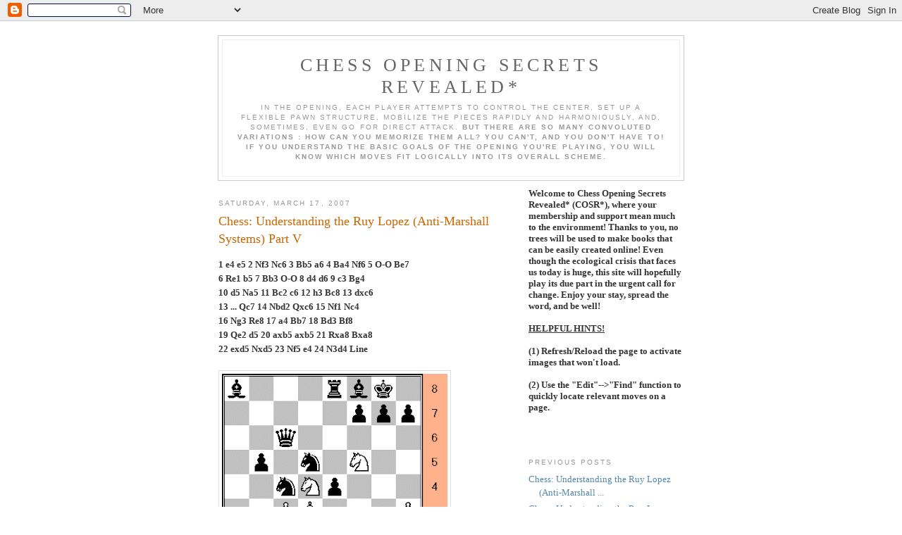

--- FILE ---
content_type: text/html; charset=UTF-8
request_url: https://chesscoach1950.blogspot.com/2007/03/chess-understanding-ruy-lopez-anti_7046.html
body_size: 12248
content:
<!DOCTYPE html PUBLIC "-//W3C//DTD XHTML 1.0 Strict//EN" "http://www.w3.org/TR/xhtml1/DTD/xhtml1-strict.dtd">

<html xmlns="http://www.w3.org/1999/xhtml" xml:lang="en" lang="en">
<head>
<meta name="verify-v1" content="A1wvFot22Vw4d9zm2w8XndGupSZ/E0tsAzpJjVpL2Kw=" />
  <title>Chess Opening Secrets Revealed*: Chess: Understanding the Ruy Lopez (Anti-Marshall Systems) Part V</title>

  <script type="text/javascript">(function() { (function(){function b(g){this.t={};this.tick=function(h,m,f){var n=f!=void 0?f:(new Date).getTime();this.t[h]=[n,m];if(f==void 0)try{window.console.timeStamp("CSI/"+h)}catch(q){}};this.getStartTickTime=function(){return this.t.start[0]};this.tick("start",null,g)}var a;if(window.performance)var e=(a=window.performance.timing)&&a.responseStart;var p=e>0?new b(e):new b;window.jstiming={Timer:b,load:p};if(a){var c=a.navigationStart;c>0&&e>=c&&(window.jstiming.srt=e-c)}if(a){var d=window.jstiming.load;
c>0&&e>=c&&(d.tick("_wtsrt",void 0,c),d.tick("wtsrt_","_wtsrt",e),d.tick("tbsd_","wtsrt_"))}try{a=null,window.chrome&&window.chrome.csi&&(a=Math.floor(window.chrome.csi().pageT),d&&c>0&&(d.tick("_tbnd",void 0,window.chrome.csi().startE),d.tick("tbnd_","_tbnd",c))),a==null&&window.gtbExternal&&(a=window.gtbExternal.pageT()),a==null&&window.external&&(a=window.external.pageT,d&&c>0&&(d.tick("_tbnd",void 0,window.external.startE),d.tick("tbnd_","_tbnd",c))),a&&(window.jstiming.pt=a)}catch(g){}})();window.tickAboveFold=function(b){var a=0;if(b.offsetParent){do a+=b.offsetTop;while(b=b.offsetParent)}b=a;b<=750&&window.jstiming.load.tick("aft")};var k=!1;function l(){k||(k=!0,window.jstiming.load.tick("firstScrollTime"))}window.addEventListener?window.addEventListener("scroll",l,!1):window.attachEvent("onscroll",l);
 })();</script><script type="text/javascript">function a(){var b=window.location.href,c=b.split("?");switch(c.length){case 1:return b+"?m=1";case 2:return c[1].search("(^|&)m=")>=0?null:b+"&m=1";default:return null}}var d=navigator.userAgent;if(d.indexOf("Mobile")!=-1&&d.indexOf("WebKit")!=-1&&d.indexOf("iPad")==-1||d.indexOf("Opera Mini")!=-1||d.indexOf("IEMobile")!=-1){var e=a();e&&window.location.replace(e)};
</script><meta http-equiv="Content-Type" content="text/html; charset=UTF-8" />
<meta name="generator" content="Blogger" />
<link rel="icon" type="image/vnd.microsoft.icon" href="https://www.blogger.com/favicon.ico"/>
<link rel="alternate" type="application/atom+xml" title="Chess Opening Secrets Revealed* - Atom" href="https://chesscoach1950.blogspot.com/feeds/posts/default" />
<link rel="alternate" type="application/rss+xml" title="Chess Opening Secrets Revealed* - RSS" href="https://chesscoach1950.blogspot.com/feeds/posts/default?alt=rss" />
<link rel="service.post" type="application/atom+xml" title="Chess Opening Secrets Revealed* - Atom" href="https://www.blogger.com/feeds/20633621/posts/default" />
<link rel="alternate" type="application/atom+xml" title="Chess Opening Secrets Revealed* - Atom" href="https://chesscoach1950.blogspot.com/feeds/990925817938928735/comments/default" />
<link rel="stylesheet" type="text/css" href="https://www.blogger.com/static/v1/v-css/1601750677-blog_controls.css"/>
<link rel="stylesheet" type="text/css" href="https://www.blogger.com/dyn-css/authorization.css?targetBlogID=20633621&zx=bd08f3a4-3f01-4b84-8fef-3233fc6cec26"/>


  <style type="text/css">
/*
-----------------------------------------------
Blogger Template Style
Name:     Minima
Designer: Douglas Bowman
URL:      www.stopdesign.com
Date:     26 Feb 2004
----------------------------------------------- */


body {
  background:#fff;
  margin:0;
  padding:40px 20px;
  font:x-small Georgia,Serif;
  text-align:center;
  color:#333;
  font-size/* */:/**/small;
  font-size: /**/small;
  }
a:link {
  color:#58a;
  text-decoration:none;
  }
a:visited {
  color:#969;
  text-decoration:none;
  }
a:hover {
  color:#c60;
  text-decoration:underline;
  }
a img {
  border-width:0;
  }


/* Header
----------------------------------------------- */
@media all {
  #header {
    width:660px;
    margin:0 auto 10px;
    border:1px solid #ccc;
    }
  }
@media handheld {
  #header {
    width:90%;
    }
  }
#blog-title {
  margin:5px 5px 0;
  padding:20px 20px .25em;
  border:1px solid #eee;
  border-width:1px 1px 0;
  font-size:200%;
  line-height:1.2em;
  font-weight:normal;
  color:#666;
  text-transform:uppercase;
  letter-spacing:.2em;
  }
#blog-title a {
  color:#666;
  text-decoration:none;
  }
#blog-title a:hover {
  color:#c60;
  }
#description {
  margin:0 5px 5px;
  padding:0 20px 20px;
  border:1px solid #eee;
  border-width:0 1px 1px;
  max-width:700px;
  font:78%/1.4em "Trebuchet MS",Trebuchet,Arial,Verdana,Sans-serif;
  text-transform:uppercase;
  letter-spacing:.2em;
  color:#999;
  }


/* Content
----------------------------------------------- */
@media all {
  #content {
    width:660px;
    margin:0 auto;
    padding:0;
    text-align:left;
    }
  #main {
    width:410px;
    float:left;
    }
  #sidebar {
    width:220px;
    float:right;
    }
  }
@media handheld {
  #content {
    width:90%;
    }
  #main {
    width:100%;
    float:none;
    }
  #sidebar {
    width:100%;
    float:none;
    }
  }

/* Headings
----------------------------------------------- */
h2 {
  margin:1.5em 0 .75em;
  font:78%/1.4em "Trebuchet MS",Trebuchet,Arial,Verdana,Sans-serif;
  text-transform:uppercase;
  letter-spacing:.2em;
  color:#999;
  }


/* Posts
----------------------------------------------- */
@media all {
  .date-header {
    margin:1.5em 0 .5em;
    }
  .post {
    margin:.5em 0 1.5em;
    border-bottom:1px dotted #ccc;
    padding-bottom:1.5em;
    }
  }
@media handheld {
  .date-header {
    padding:0 1.5em 0 1.5em;
    }
  .post {
    padding:0 1.5em 0 1.5em;
    }
  }
.post-title {
  margin:.25em 0 0;
  padding:0 0 4px;
  font-size:140%;
  font-weight:normal;
  line-height:1.4em;
  color:#c60;
  }
.post-title a, .post-title a:visited, .post-title strong {
  display:block;
  text-decoration:none;
  color:#c60;
  font-weight:normal;
  }
.post-title strong, .post-title a:hover {
  color:#333;
  }
.post div {
  margin:0 0 .75em;
  line-height:1.6em;
  }
p.post-footer {
  margin:-.25em 0 0;
  color:#ccc;
  }
.post-footer em, .comment-link {
  font:78%/1.4em "Trebuchet MS",Trebuchet,Arial,Verdana,Sans-serif;
  text-transform:uppercase;
  letter-spacing:.1em;
  }
.post-footer em {
  font-style:normal;
  color:#999;
  margin-right:.6em;
  }
.comment-link {
  margin-left:.6em;
  }
.post img {
  padding:4px;
  border:1px solid #ddd;
  }
.post blockquote {
  margin:1em 20px;
  }
.post blockquote p {
  margin:.75em 0;
  }


/* Comments
----------------------------------------------- */
#comments h4 {
  margin:1em 0;
  font:bold 78%/1.6em "Trebuchet MS",Trebuchet,Arial,Verdana,Sans-serif;
  text-transform:uppercase;
  letter-spacing:.2em;
  color:#999;
  }
#comments h4 strong {
  font-size:130%;
  }
#comments-block {
  margin:1em 0 1.5em;
  line-height:1.6em;
  }
#comments-block dt {
  margin:.5em 0;
  }
#comments-block dd {
  margin:.25em 0 0;
  }
#comments-block dd.comment-timestamp {
  margin:-.25em 0 2em;
  font:78%/1.4em "Trebuchet MS",Trebuchet,Arial,Verdana,Sans-serif;
  text-transform:uppercase;
  letter-spacing:.1em;
  }
#comments-block dd p {
  margin:0 0 .75em;
  }
.deleted-comment {
  font-style:italic;
  color:gray;
  }


/* Sidebar Content
----------------------------------------------- */
#sidebar ul {
  margin:0 0 1.5em;
  padding:0 0 1.5em;
  border-bottom:1px dotted #ccc;
  list-style:none;
  }
#sidebar li {
  margin:0;
  padding:0 0 .25em 15px;
  text-indent:-15px;
  line-height:1.5em;
  }
#sidebar p {
  color:#666;
  line-height:1.5em;
  }


/* Profile
----------------------------------------------- */
#profile-container {
  margin:0 0 1.5em;
  border-bottom:1px dotted #ccc;
  padding-bottom:1.5em;
  }
.profile-datablock {
  margin:.5em 0 .5em;
  }
.profile-img {
  display:inline;
  }
.profile-img img {
  float:left;
  padding:4px;
  border:1px solid #ddd;
  margin:0 8px 3px 0;
  }
.profile-data {
  margin:0;
  font:bold 78%/1.6em "Trebuchet MS",Trebuchet,Arial,Verdana,Sans-serif;
  text-transform:uppercase;
  letter-spacing:.1em;
  }
.profile-data strong {
  display:none;
  }
.profile-textblock {
  margin:0 0 .5em;
  }
.profile-link {
  margin:0;
  font:78%/1.4em "Trebuchet MS",Trebuchet,Arial,Verdana,Sans-serif;
  text-transform:uppercase;
  letter-spacing:.1em;
  }


/* Footer
----------------------------------------------- */
#footer {
  width:660px;
  clear:both;
  margin:0 auto;
  }
#footer hr {
  display:none;
  }
#footer p {
  margin:0;
  padding-top:15px;
  font:78%/1.6em "Trebuchet MS",Trebuchet,Verdana,Sans-serif;
  text-transform:uppercase;
  letter-spacing:.1em;
  }
  </style>

<meta name='google-adsense-platform-account' content='ca-host-pub-1556223355139109'/>
<meta name='google-adsense-platform-domain' content='blogspot.com'/>
<!-- --><style type="text/css">@import url(//www.blogger.com/static/v1/v-css/navbar/3334278262-classic.css);
div.b-mobile {display:none;}
</style>

</head>

<body><script type="text/javascript">
    function setAttributeOnload(object, attribute, val) {
      if(window.addEventListener) {
        window.addEventListener('load',
          function(){ object[attribute] = val; }, false);
      } else {
        window.attachEvent('onload', function(){ object[attribute] = val; });
      }
    }
  </script>
<div id="navbar-iframe-container"></div>
<script type="text/javascript" src="https://apis.google.com/js/platform.js"></script>
<script type="text/javascript">
      gapi.load("gapi.iframes:gapi.iframes.style.bubble", function() {
        if (gapi.iframes && gapi.iframes.getContext) {
          gapi.iframes.getContext().openChild({
              url: 'https://www.blogger.com/navbar/20633621?origin\x3dhttps://chesscoach1950.blogspot.com',
              where: document.getElementById("navbar-iframe-container"),
              id: "navbar-iframe"
          });
        }
      });
    </script> 
 <!-- google_ad_section_start -->
<div id="header">

  <h1 id="blog-title">
    <a href="http://chesscoach1950.blogspot.com/">
	Chess Opening Secrets Revealed*
	</a>
  </h1>
  <p id="description">In the opening, each player attempts to control the center, set up a flexible pawn structure, mobilize the pieces rapidly and harmoniously, and, sometimes, even go for direct attack. <b>But there are so many convoluted variations : How can you memorize them all? You can't, and you don't have to! If you understand the basic goals of the opening you're playing, you will know which moves fit logically into its overall scheme.</b></p>

</div>





<!-- Begin #content -->




<div id="content">

<!-- Begin #main -->
<div id="main"><div id="main2">



    
  <h2 class="date-header">Saturday, March 17, 2007</h2>
  

  
 <!-- google_ad_section_start -->   
  <!-- Begin .post -->
  <div class="post"><a name="990925817938928735"></a>
<!-- google_ad_section_start -->
         
    <h3 class="post-title">
	 
	 Chess: Understanding the Ruy Lopez (Anti-Marshall Systems) Part V
	 
    </h3>
    
<!-- google_ad_section_end -->
	         <div class="post-body">
	<div>
      <div style="clear:both;"></div><strong>1 e4 e5 2 Nf3 Nc6 3 Bb5 a6 4 Ba4 Nf6 5 O-O Be7 <br />6 Re1 b5 7 Bb3 O-O 8 d4 d6 9 c3 Bg4 <br />10 d5 Na5 11 Bc2 c6 12 h3 Bc8 13 dxc6 <br />13 ... Qc7 14 Nbd2 Qxc6 15 Nf1 Nc4<br />16 Ng3 Re8 17 a4 Bb7 18 Bd3 Bf8 <br />19 Qe2 d5 20 axb5 axb5 21 Rxa8 Bxa8 <br />22 exd5 Nxd5 23 Nf5 e4 24 N3d4 Line</strong><br /><br /><a href="https://blogger.googleusercontent.com/img/b/R29vZ2xl/AVvXsEj0e76Tg1lt9n8N7__PsPM-77DLuDgOjVh96m_dNgBXpZd_WVRwLN8rb4_OiB_zFvEuWyaLfNwXRMN98NfF_K1Eq1H-vNEs-Mtsj29R2IGjtBo8aEntN3ijcxpW9zg93pQ__64V/s1600-h/AabzARuyAntiMar24N3d4.gif"><img style="cursor:pointer; cursor:hand;" src="https://blogger.googleusercontent.com/img/b/R29vZ2xl/AVvXsEj0e76Tg1lt9n8N7__PsPM-77DLuDgOjVh96m_dNgBXpZd_WVRwLN8rb4_OiB_zFvEuWyaLfNwXRMN98NfF_K1Eq1H-vNEs-Mtsj29R2IGjtBo8aEntN3ijcxpW9zg93pQ__64V/s320/AabzARuyAntiMar24N3d4.gif" border="0" alt=""id="BLOGGER_PHOTO_ID_5042976308743364242" /></a><br /><br /><strong>Also available: <a href="http://chesscoach1950.blogspot.com/2006/11/chess-understanding-closed-ruy-lopez.html">Chess: Understanding the <br />Ruy Lopez (Marshall Gambit)</a></strong><br /><br /><strong><a href="http://chesscoach1950.blogspot.com/2006/11/chess-understanding-closed-ruy-lopez.html">1 e4 e5 2 Nf3 Nc6 3 Bb5 a6 4 Ba4 Nf6 5 O-O Be7 <br />6 Re1 b5 7 Bb3 O-O:</a></strong> <br /><br /><a href="https://blogger.googleusercontent.com/img/b/R29vZ2xl/AVvXsEh_6Y05Pwe9vUeLHBl4CrLKNHlPMWZqZ5TdM7T9eW2CdnRs3e9nhh2-zsa-nombtcx_dGP8XTSZpsxir3B5KZ38yMiT8Bn1X6grJNWhPMNC_0A0OWRAUGFEfBa4ceBa0aIwHZG4/s1600-h/AabzERuyAntiMar7O-O.gif"><img style="cursor:pointer; cursor:hand;" src="https://blogger.googleusercontent.com/img/b/R29vZ2xl/AVvXsEh_6Y05Pwe9vUeLHBl4CrLKNHlPMWZqZ5TdM7T9eW2CdnRs3e9nhh2-zsa-nombtcx_dGP8XTSZpsxir3B5KZ38yMiT8Bn1X6grJNWhPMNC_0A0OWRAUGFEfBa4ceBa0aIwHZG4/s320/AabzERuyAntiMar7O-O.gif" border="0" alt=""id="BLOGGER_PHOTO_ID_5042938714894620690" /></a><br /><br />8 d4<br /><br /><a href="https://blogger.googleusercontent.com/img/b/R29vZ2xl/AVvXsEjc0AZSaYn4V1q0jbDVWY4EnnZ9MwTmM-IJz0ci51nkP42377CP0X2Tg63wq4RN910Bed54R7HdA0oDgrhzXshak3QCXO5wpxD5Lxy-6rz9SDINz_FNHVv2n4VZGlVl1lOtmQ4r/s1600-h/AabzARuyAntiMar8d4.gif"><img style="cursor:pointer; cursor:hand;" src="https://blogger.googleusercontent.com/img/b/R29vZ2xl/AVvXsEjc0AZSaYn4V1q0jbDVWY4EnnZ9MwTmM-IJz0ci51nkP42377CP0X2Tg63wq4RN910Bed54R7HdA0oDgrhzXshak3QCXO5wpxD5Lxy-6rz9SDINz_FNHVv2n4VZGlVl1lOtmQ4r/s320/AabzARuyAntiMar8d4.gif" border="0" alt=""id="BLOGGER_PHOTO_ID_5042972292948941970" /></a><br /><br /><strong><a href="http://chesscoach1950.blogspot.com/2006/11/chess-understanding-closed-ruy-lopez.html">8 c3</a><br />8 a3<br />8 h3<br />8 d3<br />8 a4<br />8 Nc3<br />8 c4<br />8 Bd5</strong><br /><br /><a href="http://chesscoach1950.blogspot.com/2007/03/chess-understanding-ruy-lopez-anti_8345.html"><strong>8 d4</strong> Nxd4 9 Nxd4 exd4 10 e5 Ne8 11 Qxd4 c5 12 Qe4 Rb8 <br />13 c4 Bb7 14 Qf5 d6 15 Nc3 dxe5 16 cxb5 axb5 <br />17 Bc2 g6 18 Qxe5.</a><br /><br /><a href="http://chesscoach1950.blogspot.com/2007/03/chess-understanding-ruy-lopez-anti_9870.html"><strong>8 d4</strong> Nxd4 9 Nxd4 exd4 10 e5 Ne8 11 Qxd4 Bb7 12 c4 bxc4 <br />13 Qxc4 d5 14 exd6 Nxd6 15 Qg4 Bf6 16 Nc3 Rb8 <br />17 Bf4 Bc6 18 Rad1 Rb4.</a><br /><br /><a href="http://chesscoach1950.blogspot.com/2007/03/chess-understanding-ruy-lopez-anti_7807.html"><strong>8 d4</strong> Nxd4 9 Nxd4 exd4  10 e5 Ne8 11 Qxd4 Bb7 12 Bd5 c5 <br />13 Qe4 Bxd5 14 Qxd5 Nc7 15 Qf3 d5.</a><br /><br /><a href="http://chesscoach1950.blogspot.com/2007/03/chess-understanding-ruy-lopez-anti_3755.html"><strong>8 d4</strong> exd4 9 e5 Ne8 10 Bd5 Bb7 11 Nxd4 Rb8 12 Nf5 Kh8 <br />13 Nc3 f6 14 e6 dxe6 15 Rxe6.</a><br /><br /><a href="http://chesscoach1950.blogspot.com/2007/03/chess-understanding-ruy-lopez-anti_4864.html"><strong>8 d4</strong> exd4 9 e5 Ne8 10 Bd5 Rb8 11 Be4 f6 12 Qd3 fxe5 <br />13 Bxh7+ Kh8 14 Nxe5 Nxe5 15 Rxe5 d6 16 Re2 c5<br />17 Bg6 Bh4.</a><br /><br />8 ... d6<br /><br /><a href="https://blogger.googleusercontent.com/img/b/R29vZ2xl/AVvXsEh8qnvZjJwK61Y-plM-uvbWYxJuvaTNSUOWdcYpQ3Jynfv_Hv2p6B6yU95pqXdS1foRWVsF6yntyu9-o_x2MjfltwxsnayeOc4_CJUC7nacThpZqzRnixoT5PhO3uWWEeUIjX_1/s1600-h/AabzARuyAntiMar8d6.gif"><img style="cursor:pointer; cursor:hand;" src="https://blogger.googleusercontent.com/img/b/R29vZ2xl/AVvXsEh8qnvZjJwK61Y-plM-uvbWYxJuvaTNSUOWdcYpQ3Jynfv_Hv2p6B6yU95pqXdS1foRWVsF6yntyu9-o_x2MjfltwxsnayeOc4_CJUC7nacThpZqzRnixoT5PhO3uWWEeUIjX_1/s320/AabzARuyAntiMar8d6.gif" border="0" alt=""id="BLOGGER_PHOTO_ID_5042972292948941986" /></a><br /><br /><strong>8 ... Nxd4<br />8 ... exd4<br />8 ... Bb4 </strong><br /><br />9 c3<br /><br /><a href="https://blogger.googleusercontent.com/img/b/R29vZ2xl/AVvXsEiCQsZqEzI-Pqqwh4dyRDW2XjkxhD9qPkwtMSpHun55Q4J-FRoBc-JbvZpCJObgUW-rNKee1iQwqFVV7Y0zQLasb4T_RfD2OqE6zvvpOEFZvvE1tN5YjcmLO0RWoyX11qiZnZwQ/s1600-h/AabzARuyAntiMar9c3.gif"><img style="cursor:pointer; cursor:hand;" src="https://blogger.googleusercontent.com/img/b/R29vZ2xl/AVvXsEiCQsZqEzI-Pqqwh4dyRDW2XjkxhD9qPkwtMSpHun55Q4J-FRoBc-JbvZpCJObgUW-rNKee1iQwqFVV7Y0zQLasb4T_RfD2OqE6zvvpOEFZvvE1tN5YjcmLO0RWoyX11qiZnZwQ/s320/AabzARuyAntiMar9c3.gif" border="0" alt=""id="BLOGGER_PHOTO_ID_5042972297243909298" /></a><br /><br /><strong>9 dxe5<br />9 d5 </strong><br /><br />9 ... Bg4<br /><br /><a href="https://blogger.googleusercontent.com/img/b/R29vZ2xl/AVvXsEgsLL09bL1E4NW3mIpWQvy7oVqtNXKlJwgebDAV_etN6s150Olc4V8KwwKvdkmrYdFhxABez65CFS750yqsHX7gJZ7uR_x3sodEhEEabhtpN0FWCuTUAvL59Jr2n_tci_w61NHx/s1600-h/AabzARuyAntiMar9Bg4.gif"><img style="cursor:pointer; cursor:hand;" src="https://blogger.googleusercontent.com/img/b/R29vZ2xl/AVvXsEgsLL09bL1E4NW3mIpWQvy7oVqtNXKlJwgebDAV_etN6s150Olc4V8KwwKvdkmrYdFhxABez65CFS750yqsHX7gJZ7uR_x3sodEhEEabhtpN0FWCuTUAvL59Jr2n_tci_w61NHx/s320/AabzARuyAntiMar9Bg4.gif" border="0" alt=""id="BLOGGER_PHOTO_ID_5042972297243909314" /></a><br /><br /><strong>9 ... Na5<br />9 ... Bb7<br />9 ... exd4<br />9 ... Re8<br />9 ... Bg4<br />9 ... Qd7</strong><br /> <br />10 d5 <br /><br /><a href="https://blogger.googleusercontent.com/img/b/R29vZ2xl/AVvXsEjYlgjhRQcspQXwoF584jCp6qwgjRKZGWOapGfDYVhD6mJlcs_njQ0K6prjWLcH40HojQmMM2X2lqoy_cAalUueDLefBRCRVOjikfBTEdCo-cs2pgqbeY5-AoMSRjCFcG_5JI8m/s1600-h/AabzARuyAntiMar10d5.gif"><img style="cursor:pointer; cursor:hand;" src="https://blogger.googleusercontent.com/img/b/R29vZ2xl/AVvXsEjYlgjhRQcspQXwoF584jCp6qwgjRKZGWOapGfDYVhD6mJlcs_njQ0K6prjWLcH40HojQmMM2X2lqoy_cAalUueDLefBRCRVOjikfBTEdCo-cs2pgqbeY5-AoMSRjCFcG_5JI8m/s320/AabzARuyAntiMar10d5.gif" border="0" alt=""id="BLOGGER_PHOTO_ID_5042972301538876626" /></a><br /><br /><strong>10 Be3<br />10 a4<br />10 a3<br />10 h3<br />10 Qd3<br />10 Bd5</strong><br /><br />10 ... Na5<br /><br /><a href="https://blogger.googleusercontent.com/img/b/R29vZ2xl/AVvXsEgR1bqY09aeuwT7zP8Pjm6kQZEu-CtQfWsGet5jRqPDvagRZ7zb7EUlGQiGPWgZ6WsZDpL1iBBsI_waiTEJCPLRfg1CvlCAFbTO3oLbfm823NWSmm0DzvbQ2Fv0XEa4blzVT8ub/s1600-h/AabzARuyAntiMar10Na5.gif"><img style="cursor:pointer; cursor:hand;" src="https://blogger.googleusercontent.com/img/b/R29vZ2xl/AVvXsEgR1bqY09aeuwT7zP8Pjm6kQZEu-CtQfWsGet5jRqPDvagRZ7zb7EUlGQiGPWgZ6WsZDpL1iBBsI_waiTEJCPLRfg1CvlCAFbTO3oLbfm823NWSmm0DzvbQ2Fv0XEa4blzVT8ub/s320/AabzARuyAntiMar10Na5.gif" border="0" alt=""id="BLOGGER_PHOTO_ID_5042972846999723234" /></a><br /><br /><strong>10 ... Nb8 </strong><br /><br />11 Bc2 <br /><br /><a href="https://blogger.googleusercontent.com/img/b/R29vZ2xl/AVvXsEiCeRn-tyx0JGTpAWr-mdLYTaE7gg9bxAcbT3Hu4Ax1xAaM78qsVIK7S6lt9LHZ4aA_g4XQSjSY53X_zTG8s2D6K_ALoEy59gH80I3rNSPJEIWENoKr5BevErotBUre8nbnIwRV/s1600-h/AabzARuyAntiMar11Bc2.gif"><img style="cursor:pointer; cursor:hand;" src="https://blogger.googleusercontent.com/img/b/R29vZ2xl/AVvXsEiCeRn-tyx0JGTpAWr-mdLYTaE7gg9bxAcbT3Hu4Ax1xAaM78qsVIK7S6lt9LHZ4aA_g4XQSjSY53X_zTG8s2D6K_ALoEy59gH80I3rNSPJEIWENoKr5BevErotBUre8nbnIwRV/s320/AabzARuyAntiMar11Bc2.gif" border="0" alt=""id="BLOGGER_PHOTO_ID_5042972846999723250" /></a><br /><br /><strong>11 h3<br />11 Nbd2</strong><br /><br />11 ... c6<br /><br /><a href="https://blogger.googleusercontent.com/img/b/R29vZ2xl/AVvXsEhgwhyK8tAjPYXVpy4zdBTDecGzJ9e1Sq8A-Wmsn9eE4InJ6i3qFNL17kvhtgPo0TBFzWKKAq3rbKH4hppt-eek9dF8TtAPdjKyl2tfrUQZAwXvmhlFhVJ3PD8XuvBdT0AuSZBK/s1600-h/AabzARuyAntiMar11c6.gif"><img style="cursor:pointer; cursor:hand;" src="https://blogger.googleusercontent.com/img/b/R29vZ2xl/AVvXsEhgwhyK8tAjPYXVpy4zdBTDecGzJ9e1Sq8A-Wmsn9eE4InJ6i3qFNL17kvhtgPo0TBFzWKKAq3rbKH4hppt-eek9dF8TtAPdjKyl2tfrUQZAwXvmhlFhVJ3PD8XuvBdT0AuSZBK/s320/AabzARuyAntiMar11c6.gif" border="0" alt=""id="BLOGGER_PHOTO_ID_5042972851294690562" /></a><br /><br /><strong>11 ... Qc8<br />11 ... Nc4<br />11 ... Ne8<br />11 ... c5<br />11 ... Qd7 </strong><br /><br />12 h3<br /><br /><a href="https://blogger.googleusercontent.com/img/b/R29vZ2xl/AVvXsEjCj_mI_UaXpe0txf5GkeiMK1exK87vf2ypk6SWlAb4Wt5rNBUL69uJDLcW899h7u8bPlAG5YTTgbK_DVp6-uGEsCVgPq0NredryxwYN1o3Vv75eX__l-15-dBas1YQHKx7e8Ve/s1600-h/AabzARuyAntiMar12h3.gif"><img style="cursor:pointer; cursor:hand;" src="https://blogger.googleusercontent.com/img/b/R29vZ2xl/AVvXsEjCj_mI_UaXpe0txf5GkeiMK1exK87vf2ypk6SWlAb4Wt5rNBUL69uJDLcW899h7u8bPlAG5YTTgbK_DVp6-uGEsCVgPq0NredryxwYN1o3Vv75eX__l-15-dBas1YQHKx7e8Ve/s320/AabzARuyAntiMar12h3.gif" border="0" alt=""id="BLOGGER_PHOTO_ID_5042972851294690578" /></a><br /><br /><strong>12 dxc6<br />12 Qd3</strong> <br /><br />12 ... Bc8<br /><br /><a href="https://blogger.googleusercontent.com/img/b/R29vZ2xl/AVvXsEggRnMTsOljLc-Te7neuqvWkegKTHNiNAFFeMrlhueDuarJdYlaW0D5E8RFDkjUrT-KY8SHuHmXXpl1fEv3GxO37fNiTBculS_h3QQKUscgfYAEH6XZlMIYu72cTMq1WEJdUwWa/s1600-h/AabzARuyAntiMar12Bc8.gif"><img style="cursor:pointer; cursor:hand;" src="https://blogger.googleusercontent.com/img/b/R29vZ2xl/AVvXsEggRnMTsOljLc-Te7neuqvWkegKTHNiNAFFeMrlhueDuarJdYlaW0D5E8RFDkjUrT-KY8SHuHmXXpl1fEv3GxO37fNiTBculS_h3QQKUscgfYAEH6XZlMIYu72cTMq1WEJdUwWa/s320/AabzARuyAntiMar12Bc8.gif" border="0" alt=""id="BLOGGER_PHOTO_ID_5042972855589657890" /></a><br /><br /><strong>12 ... Bxf3<br />12 ... Bh5<br />12 ... Bd7 </strong><br /><br />13 dxc6<br /><br /><a href="https://blogger.googleusercontent.com/img/b/R29vZ2xl/AVvXsEj-UAaeI2rcppjSNnOO_bdemh3RxxrUDjTPM6Qe6thh1vXXWpOKAnylKsjzmjbQwtD2ysC1K1hhJ9HeB8UniYH4kP9snVdJRZNd7DIqzXVbGz5PDlVktNHhbFdTs5banlEyK2At/s1600-h/AabzARuyAntiMar13dxc6.gif"><img style="cursor:pointer; cursor:hand;" src="https://blogger.googleusercontent.com/img/b/R29vZ2xl/AVvXsEj-UAaeI2rcppjSNnOO_bdemh3RxxrUDjTPM6Qe6thh1vXXWpOKAnylKsjzmjbQwtD2ysC1K1hhJ9HeB8UniYH4kP9snVdJRZNd7DIqzXVbGz5PDlVktNHhbFdTs5banlEyK2At/s320/AabzARuyAntiMar13dxc6.gif" border="0" alt=""id="BLOGGER_PHOTO_ID_5042973379575668018" /></a><br /><br /><strong>13 b3<br />13 Bg5</strong><br /> <br />13 ... Qc7<br /><br /><a href="https://blogger.googleusercontent.com/img/b/R29vZ2xl/AVvXsEg0YGRiXJlpcIbTb7SGCvaWce6aLGVUcrt1ZQQNEfhWUPGB5w9v_b8NFSsWRwVeTec-KR8WuhowZ47vVHCwxfqeamQAKD2Hv-HJ1Lvyem9FRYumjgJhwL7Zwt6LB8RheOXuKOhE/s1600-h/AabzARuyAntiMar13Qc7.gif"><img style="cursor:pointer; cursor:hand;" src="https://blogger.googleusercontent.com/img/b/R29vZ2xl/AVvXsEg0YGRiXJlpcIbTb7SGCvaWce6aLGVUcrt1ZQQNEfhWUPGB5w9v_b8NFSsWRwVeTec-KR8WuhowZ47vVHCwxfqeamQAKD2Hv-HJ1Lvyem9FRYumjgJhwL7Zwt6LB8RheOXuKOhE/s320/AabzARuyAntiMar13Qc7.gif" border="0" alt=""id="BLOGGER_PHOTO_ID_5042973383870635330" /></a><br /><br /><strong>13 ... Nxc6 </strong><br /><br />14 Nbd2<br /><br /><a href="https://blogger.googleusercontent.com/img/b/R29vZ2xl/AVvXsEjaR9RZr8DcT6lZBi68G6Bxd_9LdPqOfsGHUrIwu0zKtN70ONio9lNVLveRMgWJzyyBoyMXc1YhDxZUErf3opDne8Jw0RT9EFRkt45kOTIPmBpHIjBR9nVTBfMbHPaJ7aB81Osr/s1600-h/AabzARuyAntiMar14Nbd2.gif"><img style="cursor:pointer; cursor:hand;" src="https://blogger.googleusercontent.com/img/b/R29vZ2xl/AVvXsEjaR9RZr8DcT6lZBi68G6Bxd_9LdPqOfsGHUrIwu0zKtN70ONio9lNVLveRMgWJzyyBoyMXc1YhDxZUErf3opDne8Jw0RT9EFRkt45kOTIPmBpHIjBR9nVTBfMbHPaJ7aB81Osr/s320/AabzARuyAntiMar14Nbd2.gif" border="0" alt=""id="BLOGGER_PHOTO_ID_5042973383870635346" /></a><br /><br /><strong>14 Bg5<br />14 a4<br />14 b3<br />14 Qd3<br />14 a3 </strong><br /><br />14 ... Qxc6<br /><br /><a href="https://blogger.googleusercontent.com/img/b/R29vZ2xl/AVvXsEjV5Qvi-w2pdEEsjfSovPHlTUJYzbyokMKgUDbsePJ9YwKXTLqYbOaEteGKP2WJZ8LCBoJyt5n5YaCjotv_ACMKEQ1eou6Z8-wVvA-0Jthukx_PeyfAtXtGuDMJJqhGsQ4gRu3n/s1600-h/AabzARuyAntiMar14Qxc6.gif"><img style="cursor:pointer; cursor:hand;" src="https://blogger.googleusercontent.com/img/b/R29vZ2xl/AVvXsEjV5Qvi-w2pdEEsjfSovPHlTUJYzbyokMKgUDbsePJ9YwKXTLqYbOaEteGKP2WJZ8LCBoJyt5n5YaCjotv_ACMKEQ1eou6Z8-wVvA-0Jthukx_PeyfAtXtGuDMJJqhGsQ4gRu3n/s320/AabzARuyAntiMar14Qxc6.gif" border="0" alt=""id="BLOGGER_PHOTO_ID_5042973388165602658" /></a><br /><br /><strong>14 ... Nxc6<br />14 ... Rb8 </strong><br /><br />15 Nf1 <br /><br /><a href="https://blogger.googleusercontent.com/img/b/R29vZ2xl/AVvXsEiYx42z6wpUMjZNqnhC9Aho3U1q-KLYHKRcDToRSu5xxi0JDBclGw92eUMeN4xVIwYGmwFeBAPL3u1bqaIrUj18r3oYEj92WbPRxjyvV060T0braNM3rk0tAFdQd_hn8IpxjY1e/s1600-h/AabzARuyAntiMar15Nf1.gif"><img style="cursor:pointer; cursor:hand;" src="https://blogger.googleusercontent.com/img/b/R29vZ2xl/AVvXsEiYx42z6wpUMjZNqnhC9Aho3U1q-KLYHKRcDToRSu5xxi0JDBclGw92eUMeN4xVIwYGmwFeBAPL3u1bqaIrUj18r3oYEj92WbPRxjyvV060T0braNM3rk0tAFdQd_hn8IpxjY1e/s320/AabzARuyAntiMar15Nf1.gif" border="0" alt=""id="BLOGGER_PHOTO_ID_5042973388165602674" /></a><br /><br /><strong>15 Qe2<br />15 a4<br />15 Nh4<br />15 a3</strong><br /><br />15 ... Nc4<br /><br /><a href="https://blogger.googleusercontent.com/img/b/R29vZ2xl/AVvXsEjT4azMBeYNWAR5m42HOVloeNgsaAoH42ZJgljqUredMqta9naczU6QWekYThYiOn2udcj9wDywml8HZ_VwS6Ybi9BOv_icjll07TulQRMSjrhN98f1w_-udJhmX6O69M25WNFn/s1600-h/AabzARuyAntiMar15Nc4.gif"><img style="cursor:pointer; cursor:hand;" src="https://blogger.googleusercontent.com/img/b/R29vZ2xl/AVvXsEjT4azMBeYNWAR5m42HOVloeNgsaAoH42ZJgljqUredMqta9naczU6QWekYThYiOn2udcj9wDywml8HZ_VwS6Ybi9BOv_icjll07TulQRMSjrhN98f1w_-udJhmX6O69M25WNFn/s320/AabzARuyAntiMar15Nc4.gif" border="0" alt=""id="BLOGGER_PHOTO_ID_5042974324468473218" /></a><br /><br /><strong>15 ... Re8<br />15 ... Nb7<br />15 ... Be6<br />15 ... Bb7<br />15 ... Rd8<br />15 ... h6<br />15 ... Qc7</strong><br /><br />16 Ng3<br /><br /><a href="https://blogger.googleusercontent.com/img/b/R29vZ2xl/AVvXsEij43hrhqLtJFboOEmsNFKt6QxkOwPz_w9vinHEZLlkQbrjpe5uJIFoocGaj_2yjP8_PRvTRsZkOZeO_K5QoUU5yDTnVz-WvI6c1_cpBah76qhle7iENzT5_AmBouDfFkMPYcEc/s1600-h/AabzARuyAntiMar16Ng3.gif"><img style="cursor:pointer; cursor:hand;" src="https://blogger.googleusercontent.com/img/b/R29vZ2xl/AVvXsEij43hrhqLtJFboOEmsNFKt6QxkOwPz_w9vinHEZLlkQbrjpe5uJIFoocGaj_2yjP8_PRvTRsZkOZeO_K5QoUU5yDTnVz-WvI6c1_cpBah76qhle7iENzT5_AmBouDfFkMPYcEc/s320/AabzARuyAntiMar16Ng3.gif" border="0" alt=""id="BLOGGER_PHOTO_ID_5042974328763440530" /></a><br /><br /><strong>16 a4<br />16 Qd3 </strong><br /><br />16 ... Re8<br /><br /><a href="https://blogger.googleusercontent.com/img/b/R29vZ2xl/AVvXsEjwkAKQYEg8k10JSNvgbSLhJeyiXRIizDCdDOfPBMXU0TTotF9ipp0gTGmr3067Pz38kdhG_EdIUEpEOMTIkTGzqpk376GrwCNE2KTIaUVDutnnjzjFE3l3NFuZQjV4FmxfAiuE/s1600-h/AabzARuyAntiMar16Re8.gif"><img style="cursor:pointer; cursor:hand;" src="https://blogger.googleusercontent.com/img/b/R29vZ2xl/AVvXsEjwkAKQYEg8k10JSNvgbSLhJeyiXRIizDCdDOfPBMXU0TTotF9ipp0gTGmr3067Pz38kdhG_EdIUEpEOMTIkTGzqpk376GrwCNE2KTIaUVDutnnjzjFE3l3NFuZQjV4FmxfAiuE/s320/AabzARuyAntiMar16Re8.gif" border="0" alt=""id="BLOGGER_PHOTO_ID_5042974328763440546" /></a><br /><br /><strong>16 ... g6<br />16 ... a5<br />16 ... Rd8 </strong><br /><br />17 a4 <br /><br /><a href="https://blogger.googleusercontent.com/img/b/R29vZ2xl/AVvXsEgVQ_1hf7vICECCE3IMalbFPXVaqxmM4EjkJkjKwtObeOJswUXPDVXv2Gj4dmn8QS8gGdWH9EqxU0g9qiCXZE5YIIbDp7XS_miGwUQvf7syEH53cBDaiQZZ-cjv8DmTY78aBVlr/s1600-h/AabzARuyAntiMar17a4.gif"><img style="cursor:pointer; cursor:hand;" src="https://blogger.googleusercontent.com/img/b/R29vZ2xl/AVvXsEgVQ_1hf7vICECCE3IMalbFPXVaqxmM4EjkJkjKwtObeOJswUXPDVXv2Gj4dmn8QS8gGdWH9EqxU0g9qiCXZE5YIIbDp7XS_miGwUQvf7syEH53cBDaiQZZ-cjv8DmTY78aBVlr/s320/AabzARuyAntiMar17a4.gif" border="0" alt=""id="BLOGGER_PHOTO_ID_5042974333058407858" /></a><br /><br /><strong>17 Qe2<br />17 Nh4<br />17 Bd3<br />17 b3</strong><br /><br />17 ... Bb7<br /><br /><a href="https://blogger.googleusercontent.com/img/b/R29vZ2xl/AVvXsEgB_3PVdVgS-jHFw9RpnPJ2_Rgse5b9q2fIQlY0YyVpyJLQTe90TuPGO1-ritWwz49h9L85_UjlGBJv2sR8m-V17DZ4Ve0gqFLPN-IuPwHjRgMBLQYK_7NzZWUZ6Ymt6XGPZst4/s1600-h/AabzARuyAntiMar17Bb7.gif"><img style="cursor:pointer; cursor:hand;" src="https://blogger.googleusercontent.com/img/b/R29vZ2xl/AVvXsEgB_3PVdVgS-jHFw9RpnPJ2_Rgse5b9q2fIQlY0YyVpyJLQTe90TuPGO1-ritWwz49h9L85_UjlGBJv2sR8m-V17DZ4Ve0gqFLPN-IuPwHjRgMBLQYK_7NzZWUZ6Ymt6XGPZst4/s320/AabzARuyAntiMar17Bb7.gif" border="0" alt=""id="BLOGGER_PHOTO_ID_5042974333058407874" /></a><br /><br /><strong>17 ... g6<br />17 ... Be6<br />17 ... Rb8</strong> <br /><br />18 Bd3 <br /><br /><a href="https://blogger.googleusercontent.com/img/b/R29vZ2xl/AVvXsEip0FOSXUuHbPvTbk7S0vcwACeeQbXIllNEnolE9SY9_NeDmS-lmQRa0zUZRIVKLGEAvvNWKp1HQNnigQhudDg7Jt928oL1-3oMSeZq6nEg36tAh89hKiW7CTjI7nfTomNHyzaR/s1600-h/AabzARuyAntiMar18Bd3.gif"><img style="cursor:pointer; cursor:hand;" src="https://blogger.googleusercontent.com/img/b/R29vZ2xl/AVvXsEip0FOSXUuHbPvTbk7S0vcwACeeQbXIllNEnolE9SY9_NeDmS-lmQRa0zUZRIVKLGEAvvNWKp1HQNnigQhudDg7Jt928oL1-3oMSeZq6nEg36tAh89hKiW7CTjI7nfTomNHyzaR/s320/AabzARuyAntiMar18Bd3.gif" border="0" alt=""id="BLOGGER_PHOTO_ID_5042975011663240658" /></a><br /><br /><strong>18 Qe2<br />18 Nf5<br />18 Qd3</strong><br /><br />18 ... Bf8<br /><br /><a href="https://blogger.googleusercontent.com/img/b/R29vZ2xl/AVvXsEgdVh-A5ZXpka_121kJdgN2F_eZjLAjju6SjPG26POXh5uwLZsVEQEdruXtnzRApFYdv1cPPrDH5yrycRPmoQtbRXo_FvoejrczIlkFoNWYUlazG9TOoUdKYk53UTlHtpymNQRW/s1600-h/AabzARuyAntiMar18Bf8.gif"><img style="cursor:pointer; cursor:hand;" src="https://blogger.googleusercontent.com/img/b/R29vZ2xl/AVvXsEgdVh-A5ZXpka_121kJdgN2F_eZjLAjju6SjPG26POXh5uwLZsVEQEdruXtnzRApFYdv1cPPrDH5yrycRPmoQtbRXo_FvoejrczIlkFoNWYUlazG9TOoUdKYk53UTlHtpymNQRW/s320/AabzARuyAntiMar18Bf8.gif" border="0" alt=""id="BLOGGER_PHOTO_ID_5042975015958207970" /></a><br /><br /><strong>18 ... d5<br />18 ... Qc7</strong><br /> <br />19 Qe2<br /><br /><a href="https://blogger.googleusercontent.com/img/b/R29vZ2xl/AVvXsEj_MYJNz0O778SagoO-GYKODunECJrlrPPZmY-wB_MXX-O78H9a-xwfTvTX7kcgposnwVZ7SYCr8TkXJlfzH6HVBODQ8nkgVnSKngvUHJe9L3rrpFxJvHRiWCP8BNiRl0oqwDhb/s1600-h/AabzARuyAntiMar19Qe2.gif"><img style="cursor:pointer; cursor:hand;" src="https://blogger.googleusercontent.com/img/b/R29vZ2xl/AVvXsEj_MYJNz0O778SagoO-GYKODunECJrlrPPZmY-wB_MXX-O78H9a-xwfTvTX7kcgposnwVZ7SYCr8TkXJlfzH6HVBODQ8nkgVnSKngvUHJe9L3rrpFxJvHRiWCP8BNiRl0oqwDhb/s320/AabzARuyAntiMar19Qe2.gif" border="0" alt=""id="BLOGGER_PHOTO_ID_5042975015958207986" /></a><br /><br /><strong>19 Qc2<br />19 axb5</strong> <br /><br />19 ... d5<br /><br /><a href="https://blogger.googleusercontent.com/img/b/R29vZ2xl/AVvXsEjH9lwhS6jbMU7Re6pnNcTKVtNQ5vr7QVfO-kpwLCFkIJRxcp6xlmW_7YMuaDIHjjIYXOwrJXTFkDiO2-PVC2EZwZMx3aXiOfszlPA3Xtx5A1fkrriRXf-LwulsXLs3pScESG70/s1600-h/AabzARuyAntiMar19d5.gif"><img style="cursor:pointer; cursor:hand;" src="https://blogger.googleusercontent.com/img/b/R29vZ2xl/AVvXsEjH9lwhS6jbMU7Re6pnNcTKVtNQ5vr7QVfO-kpwLCFkIJRxcp6xlmW_7YMuaDIHjjIYXOwrJXTFkDiO2-PVC2EZwZMx3aXiOfszlPA3Xtx5A1fkrriRXf-LwulsXLs3pScESG70/s320/AabzARuyAntiMar19d5.gif" border="0" alt=""id="BLOGGER_PHOTO_ID_5042975020253175298" /></a><br /><br /><strong>19 ... Qc7</strong> <br /><br />20 axb5<br /><br /><a href="https://blogger.googleusercontent.com/img/b/R29vZ2xl/AVvXsEjTeV_eWTDRoDJ90ipyKiBz66L6gCx16CSScYG6uReBj2v8veXxoZHQrvuZxFyB-xZyxAGgcRQ7ig347IwiVj9KTLr3HaPb-jOKQ0lF1RQv0_quiFEpvPRIbiNd0PcpDYbDWnVP/s1600-h/AabzARuyAntiMar20axb5.gif"><img style="cursor:pointer; cursor:hand;" src="https://blogger.googleusercontent.com/img/b/R29vZ2xl/AVvXsEjTeV_eWTDRoDJ90ipyKiBz66L6gCx16CSScYG6uReBj2v8veXxoZHQrvuZxFyB-xZyxAGgcRQ7ig347IwiVj9KTLr3HaPb-jOKQ0lF1RQv0_quiFEpvPRIbiNd0PcpDYbDWnVP/s320/AabzARuyAntiMar20axb5.gif" border="0" alt=""id="BLOGGER_PHOTO_ID_5042975020253175314" /></a><br /><br /><strong>20 exd5 </strong><br /><br />20 ... axb5 <br /><br /><a href="https://blogger.googleusercontent.com/img/b/R29vZ2xl/AVvXsEj4pY6E3XY0Oq92X7VmAzGxdrVRjsBqrQxGod9dKzDR_N7LySb26rQZdez8Jk8ymaVziNc9ENlopwZWYXAwBYbTS65uA8dVLc8M-1oZNPdBZjHPMF77T9BF6z-iKpt9LruULY8v/s1600-h/AabzARuyAntiMar20axb5B.gif"><img style="cursor:pointer; cursor:hand;" src="https://blogger.googleusercontent.com/img/b/R29vZ2xl/AVvXsEj4pY6E3XY0Oq92X7VmAzGxdrVRjsBqrQxGod9dKzDR_N7LySb26rQZdez8Jk8ymaVziNc9ENlopwZWYXAwBYbTS65uA8dVLc8M-1oZNPdBZjHPMF77T9BF6z-iKpt9LruULY8v/s320/AabzARuyAntiMar20axb5B.gif" border="0" alt=""id="BLOGGER_PHOTO_ID_5042975651613367842" /></a><br /><br />21 Rxa8<br /><br /><a href="https://blogger.googleusercontent.com/img/b/R29vZ2xl/AVvXsEi9192n7RGQpm8GZpjGmG6JqrNqH77USDQFSGP4D-UyQ8h4PErPlGYcefjzbgQq1JYa4jSggzvapnpUazgmCWk-ewLlIwpCA66ekPBZvq5xs4GsM4ydHPkCKoKzC56wO2b8-0BX/s1600-h/AabzARuyAntiMar21Rxa8.gif"><img style="cursor:pointer; cursor:hand;" src="https://blogger.googleusercontent.com/img/b/R29vZ2xl/AVvXsEi9192n7RGQpm8GZpjGmG6JqrNqH77USDQFSGP4D-UyQ8h4PErPlGYcefjzbgQq1JYa4jSggzvapnpUazgmCWk-ewLlIwpCA66ekPBZvq5xs4GsM4ydHPkCKoKzC56wO2b8-0BX/s320/AabzARuyAntiMar21Rxa8.gif" border="0" alt=""id="BLOGGER_PHOTO_ID_5042975655908335154" /></a><br /><br /><strong>21 exd5</strong> <br /><br />21 ... Bxa8<br /><br /><a href="https://blogger.googleusercontent.com/img/b/R29vZ2xl/AVvXsEi-A1wk7vZ6Aw0FrQGAl3atdj9MLhTREbZggHVF10nHwW6OhLY1o62NFSP6dLjxJlc-RdiFci3ee27EU0U_bGS6e92NmWpZNxp38__Kl2rKCfvD2hyphenhyphenZ9m7ieL-9iNZgb_uDvXUD/s1600-h/AabzARuyAntiMar21Bxa8.gif"><img style="cursor:pointer; cursor:hand;" src="https://blogger.googleusercontent.com/img/b/R29vZ2xl/AVvXsEi-A1wk7vZ6Aw0FrQGAl3atdj9MLhTREbZggHVF10nHwW6OhLY1o62NFSP6dLjxJlc-RdiFci3ee27EU0U_bGS6e92NmWpZNxp38__Kl2rKCfvD2hyphenhyphenZ9m7ieL-9iNZgb_uDvXUD/s320/AabzARuyAntiMar21Bxa8.gif" border="0" alt=""id="BLOGGER_PHOTO_ID_5042975660203302466" /></a><br /><br /><strong>21 ... Rxa8</strong><br /> <br />22 exd5 <br /><br /><a href="https://blogger.googleusercontent.com/img/b/R29vZ2xl/AVvXsEjyDPIPafKSOrojbMD3SiNONyBSnNRGOJw1umX84bknf2rGzvaDpoF5s6u64fr8Ll9JWbjpEw1x5YudfAQ79cXTb3ej5oPxQeClgEcVGbzxuqfZCgPF1W0PL9EAubMX5Ds48MVY/s1600-h/AabzARuyAntiMar22exd5.gif"><img style="cursor:pointer; cursor:hand;" src="https://blogger.googleusercontent.com/img/b/R29vZ2xl/AVvXsEjyDPIPafKSOrojbMD3SiNONyBSnNRGOJw1umX84bknf2rGzvaDpoF5s6u64fr8Ll9JWbjpEw1x5YudfAQ79cXTb3ej5oPxQeClgEcVGbzxuqfZCgPF1W0PL9EAubMX5Ds48MVY/s320/AabzARuyAntiMar22exd5.gif" border="0" alt=""id="BLOGGER_PHOTO_ID_5042975660203302482" /></a><br /><br /><strong>22 Qc2</strong><br /><br />22 ... Nxd5<br /><br /><a href="https://blogger.googleusercontent.com/img/b/R29vZ2xl/AVvXsEgG0iunRPKWkWBqSOQRIohUFxfEPZ8uqB11JyE7W6g9AmQOhtwe1df12v4p63vBJpEkHq4CKyzFYp-JsvX1PKqMdSK91tb4lZzKfnL-D962yA0mmnRjf0nNadlq8sNpHvshRuJd/s1600-h/AabzARuyAntiMar22Nxd5.gif"><img style="cursor:pointer; cursor:hand;" src="https://blogger.googleusercontent.com/img/b/R29vZ2xl/AVvXsEgG0iunRPKWkWBqSOQRIohUFxfEPZ8uqB11JyE7W6g9AmQOhtwe1df12v4p63vBJpEkHq4CKyzFYp-JsvX1PKqMdSK91tb4lZzKfnL-D962yA0mmnRjf0nNadlq8sNpHvshRuJd/s320/AabzARuyAntiMar22Nxd5.gif" border="0" alt=""id="BLOGGER_PHOTO_ID_5042975664498269794" /></a><br /><br /><strong>22 ... Qxd5 </strong><br /><br />23 Nf5<br /><br /><a href="https://blogger.googleusercontent.com/img/b/R29vZ2xl/AVvXsEgm6kgbkxxACGnIun5pBwhSjgn95OrGvxWS_cAjqVLEmvUKMxPPsWk8JZiNBLrzrzEptWDNL6URp1N4E7tR1hGBSVPg1SpXKYzQZznCuN3DqTLUUlzg-UKU3kJKbMiIVxzPOXqZ/s1600-h/AabzARuyAntiMar23Nf5.gif"><img style="cursor:pointer; cursor:hand;" src="https://blogger.googleusercontent.com/img/b/R29vZ2xl/AVvXsEgm6kgbkxxACGnIun5pBwhSjgn95OrGvxWS_cAjqVLEmvUKMxPPsWk8JZiNBLrzrzEptWDNL6URp1N4E7tR1hGBSVPg1SpXKYzQZznCuN3DqTLUUlzg-UKU3kJKbMiIVxzPOXqZ/s320/AabzARuyAntiMar23Nf5.gif" border="0" alt=""id="BLOGGER_PHOTO_ID_5042976304448396914" /></a><br /><br /><strong>23 Qc2<br />23 Qe4</strong><br /><br />23 ... e4<br /><br /><a href="https://blogger.googleusercontent.com/img/b/R29vZ2xl/AVvXsEgFAZMz5c4SZQeGcdP5DlP0G0aaUo5NW-xLR9iTBusvUiLtFKtom0SkFxgLshZueOvag5FoERcKPVXewhyiedXAD-MZlSH7P5UNjWqkS0CVgesgxL7npv06VP-W44VTX-pA-_dA/s1600-h/AabzARuyAntiMar23e4.gif"><img style="cursor:pointer; cursor:hand;" src="https://blogger.googleusercontent.com/img/b/R29vZ2xl/AVvXsEgFAZMz5c4SZQeGcdP5DlP0G0aaUo5NW-xLR9iTBusvUiLtFKtom0SkFxgLshZueOvag5FoERcKPVXewhyiedXAD-MZlSH7P5UNjWqkS0CVgesgxL7npv06VP-W44VTX-pA-_dA/s320/AabzARuyAntiMar23e4.gif" border="0" alt=""id="BLOGGER_PHOTO_ID_5042976304448396930" /></a><br /> <br /><strong>23 ... Nf6<br />23 ... Nc7 </strong><br /><br />24 N3d4<br /><br /><a href="https://blogger.googleusercontent.com/img/b/R29vZ2xl/AVvXsEj0e76Tg1lt9n8N7__PsPM-77DLuDgOjVh96m_dNgBXpZd_WVRwLN8rb4_OiB_zFvEuWyaLfNwXRMN98NfF_K1Eq1H-vNEs-Mtsj29R2IGjtBo8aEntN3ijcxpW9zg93pQ__64V/s1600-h/AabzARuyAntiMar24N3d4.gif"><img style="cursor:pointer; cursor:hand;" src="https://blogger.googleusercontent.com/img/b/R29vZ2xl/AVvXsEj0e76Tg1lt9n8N7__PsPM-77DLuDgOjVh96m_dNgBXpZd_WVRwLN8rb4_OiB_zFvEuWyaLfNwXRMN98NfF_K1Eq1H-vNEs-Mtsj29R2IGjtBo8aEntN3ijcxpW9zg93pQ__64V/s320/AabzARuyAntiMar24N3d4.gif" border="0" alt=""id="BLOGGER_PHOTO_ID_5042976308743364242" /></a><br /><br /><strong>24 N5d4<br />24 Bxe4</strong><br /><br /><strong>By ChessCoach@care2.com</strong><br /><br /><!-- Search Google --><br /><form method="get" action="http://www.google.com/custom" target="google_window"><br /><table bgcolor="#ffffff"><br /><tr><td nowrap="nowrap" valign="top" align="left" height="32"><br /><br /><label for="sbi" style="display: none">Enter your search terms</label><br /><input type="text" name="q" size="30" maxlength="255" value="" id="sbi"></input><br /><label for="sbb" style="display: none">Submit search form</label><br /><input type="submit" name="sa" value="Google Search" id="sbb"></input><br /><input type="hidden" name="client" value="pub-3288092154377216"></input><br /><input type="hidden" name="forid" value="1"></input><br /><input type="hidden" name="ie" value="ISO-8859-1"></input><br /><input type="hidden" name="oe" value="ISO-8859-1"></input><br /><input type="hidden" name="safe" value="active"></input><br /><input type="hidden" name="cof" value="GALT:#666666;GL:1;DIV:#FFFFFF;VLC:808080;AH:center;BGC:FFFFFF;LBGC:FFFFFF;ALC:E1771E;LC:E1771E;T:000000;GFNT:B3B3B3;GIMP:B3B3B3;FORID:1"></input><br /><input type="hidden" name="hl" value="en"></input><br /></td></tr></table><br /></form><br /><!-- Search Google --><div style="clear:both; padding-bottom:0.25em"></div>
    </div>
    </div>
    
    <p class="post-footer">
      <em>posted by ChessCoach1977 at <a href="http://chesscoach1950.blogspot.com/2007/03/chess-understanding-ruy-lopez-anti_7046.html" title="permanent link">3:05 PM</a></em>
        <span class="item-action"><a href="https://www.blogger.com/email-post/20633621/990925817938928735" title="Email Post"><img class="icon-action" alt="" src="https://resources.blogblog.com/img/icon18_email.gif" height="13" width="18"/></a></span><span class="item-control blog-admin pid-379209056"><a style="border:none;" href="https://www.blogger.com/post-edit.g?blogID=20633621&postID=990925817938928735&from=pencil" title="Edit Post"><img class="icon-action" alt="" src="https://resources.blogblog.com/img/icon18_edit_allbkg.gif" height="18" width="18"></a></span>
    </p>
  
  </div>
  <!-- End .post -->
<!-- google_ad_section_end -->

  
  <!-- Begin #comments -->
 
  <div id="comments">

	<a name="comments"></a>
        <h4>0 Comments:</h4>
        <dl id="comments-block">
      
    </dl>
		<p class="comment-timestamp">

    <a class="comment-link" href="https://www.blogger.com/comment/fullpage/post/20633621/990925817938928735" onclick="window.open(this.href, 'bloggerPopup', 'toolbar=0,scrollbars=1,location=0,statusbar=1,menubar=0,resizable=1,width=400,height=450');return false;">Post a Comment</a>
    </p>
    	    
    


		<p class="comment-timestamp">
	<a href="http://chesscoach1950.blogspot.com/">&lt;&lt; Home</a>
    </p>
    </div>



  <!-- End #comments -->


</div></div>
<!-- End #main -->







<!-- Begin #sidebar -->
<div id="sidebar"><div id="sidebar2">

  <!-- Begin #profile-container -->


<strong>Welcome to Chess Opening Secrets Revealed* (COSR*), 
where your membership and support mean 
much to the environment! Thanks 
to you, no trees will be used 
to make books that can be easily 
created online! Even though the 
ecological crisis that faces us today 
is huge, this site will hopefully play its due part in the urgent call for change. Enjoy your stay, 
spread the word, and be well!</strong>

<br></br>

<b><u>HELPFUL HINTS!</u><br></br>
(1) Refresh/Reload the page to activate images that won't load.<br></br>
(2) Use the "Edit"-->"Find" function to quickly locate relevant moves on a page.</b>

   
 
  <!-- End #profile -->



 <br></br><!-- Begin BidVertiser code -->
<script language="JavaScript1.1" src="//bdv.bidvertiser.com/BidVertiser.dbm?pid=437120%26bid%3D1083636" type="text/javascript"></SCRIPT>
<noscript><a href="http://www.bidvertiser.com/bdv/BidVertiser/bdv_xml_feed.dbm">xml feed</a></noscript>
<!-- End BidVertiser code --><br></br>











 
  <h2 class="sidebar-title">Previous Posts</h2>
    <ul id="recently">
    
        <li><a href="http://chesscoach1950.blogspot.com/2007/03/chess-understanding-ruy-lopez-anti_8416.html">Chess: Understanding the Ruy Lopez (Anti-Marshall ...</a></li>
     
        <li><a href="http://chesscoach1950.blogspot.com/2007/03/chess-understanding-ruy-lopez-anti_9146.html">Chess: Understanding the Ruy Lopez (Anti-Marshall ...</a></li>
     
        <li><a href="http://chesscoach1950.blogspot.com/2007/03/chess-understanding-ruy-lopez-anti_17.html">Chess: Understanding the Ruy Lopez (Anti-Marshall ...</a></li>
     
        <li><a href="http://chesscoach1950.blogspot.com/2007/03/chess-understanding-ruy-lopez-anti.html">Chess: Understanding the Ruy Lopez (Anti-Marshall ...</a></li>
     
        <li><a href="http://chesscoach1950.blogspot.com/2007/03/chess-understanding-french-defense_6794.html">Chess: Understanding the French Defense (MacCutche...</a></li>
     
        <li><a href="http://chesscoach1950.blogspot.com/2007/03/chess-understanding-french-defense_8480.html">Chess: Understanding the French Defense (MacCutche...</a></li>
     
        <li><a href="http://chesscoach1950.blogspot.com/2007/03/chess-understanding-french-defense_5342.html">Chess: Understanding the French Defense (MacCutche...</a></li>
     
        <li><a href="http://chesscoach1950.blogspot.com/2007/03/chess-understanding-french-defense_9434.html">Chess: Understanding the French Defense (MacCutche...</a></li>
     
        <li><a href="http://chesscoach1950.blogspot.com/2007/03/chess-understanding-french-defense_472.html">Chess: Understanding the French Defense (MacCutche...</a></li>
     
        <li><a href="http://chesscoach1950.blogspot.com/2007/03/chess-understanding-french-defense_2490.html">Chess: Understanding the French Defense (MacCutche...</a></li>
     
  </ul>

<form action="https://www.paypal.com/cgi-bin/webscr" method="post">
<input type="hidden" name="cmd" value="_s-xclick">
<input type="hidden" name="hosted_button_id" value="BTCCPEV2UP8L2">
<input type="image" src="https://www.paypalobjects.com/en_US/i/btn/btn_donateCC_LG.gif" border="0" name="submit" alt="PayPal - The safer, easier way to pay online!">
<img alt="" border="0" src="https://www.paypalobjects.com/en_US/i/scr/pixel.gif" width="1" height="1">
</form>


    
<!-- google_ad_section_end -->

      <p id="powered-by"><a href="//www.blogger.com"><img src="https://lh3.googleusercontent.com/blogger_img_proxy/AEn0k_tdl8JVOZkkW2GzCl6xA5-ah8bFapBk8Y3y-NMA05YvQ5A-NGkD6cg8aDsEvPgJR5zJM9joYguYEoGayEQgmvquydZA5nlFP52Jd9Eh1Hbq=s0-d" alt="Powered by Blogger"></a></p>
 
  <!--
  <p>This is a paragraph of text that could go in the sidebar.</p>
  -->
  


</div></div>
<!-- End #sidebar -->

</div>
<!-- End #content -->



<!-- Begin #footer -->
<div id="footer"><hr />
  <p><!--This is an optional footer. If you want text here, place it inside these tags, and remove this comment. -->&nbsp;</p>

</div>
<!-- End #footer -->

<script src="//www.google-analytics.com/urchin.js" type="text/javascript">
</script>
<script type="text/javascript">
_uacct = "UA-285868-9";
urchinTracker();
</script>

<!-- Start of StatCounter Code -->
<script type="text/javascript">
sc_project=2927330; 
sc_invisible=1; 
sc_partition=30; 
sc_security="bafcfe34"; 
</script>

<script type="text/javascript" src="//www.statcounter.com/counter/counter_xhtml.js"></script><noscript><div class="statcounter"><a class="statcounter" href="http://www.statcounter.com/"><img class="statcounter" src="https://lh3.googleusercontent.com/blogger_img_proxy/AEn0k_uxw-vgUxfALAKXwZuiiSGmV48kIVZUz76KH6Yz-cLRPIYi-lDJon-1aP-JJdQG7iZMo3f0s4BBsvBr4cSm3ILcpIzwMiwANc7EDXx19XmO1tErbg=s0-d" alt="web log free"></a></div></noscript>
<!-- End of StatCounter Code -->

<!-- Start of StatCounter Code -->
<script type="text/javascript">
sc_project=2927362; 
sc_invisible=1; 
sc_partition=30; 
sc_security="ddb6e54a"; 
</script>

<script type="text/javascript" src="//www.statcounter.com/counter/counter_xhtml.js"></script><noscript><div class="statcounter"><a class="statcounter" href="http://www.statcounter.com/free_hit_counter.html"><img class="statcounter" src="https://lh3.googleusercontent.com/blogger_img_proxy/AEn0k_sz09-n_qf88buhtQDqgdaICu7MyMLuXAfkbMiUCQnhqfE41oLxi33xBn0dQ-3PPkOXpwJ2N26bgO1rxSi27PomaDuwtHzxEV-_3sOOMMMxblpvnA=s0-d" alt="site hit counter"></a></div></noscript>
<!-- End of StatCounter Code -->

</body>
</html>